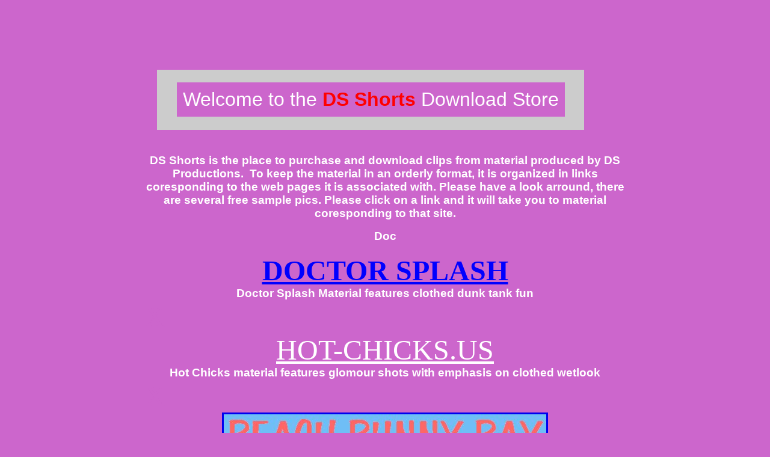

--- FILE ---
content_type: text/html
request_url: https://dsshorts.payperv.com/
body_size: 1526
content:
<html>
<head>
<title> Welcome to the DS Shorts Download Store</title>
<meta name="GENERATOR" content="Namo WebEditor v5.0">
<meta name="description" content="Inserts a blank document layout with no defined style.">
</head>
<body bgcolor="#CC66CC">

<p align="center">&nbsp;</p>
<p>&nbsp;</p>
<p>&nbsp;</p>
<table align="center" cellpadding="0" cellspacing="0">
    <tr>
        <td width="800">      <TABLE cellSpacing=6 width="770" bgColor=#cc66cc 
      background="file:///C|/Documents%20and%20Settings/HP_Administrator/My%20Documents/Webpages/DS%20Shorts/DS%20Shorts%20at%20Vidown_com_files/images.html" border=0 align="center">
        <TBODY>
        <TR>
          <TD vAlign=center align=middle 
          background="file:///C|/Documents%20and%20Settings/HP_Administrator/My%20Documents/Webpages/DS%20Shorts/DS%20Shorts%20at%20Vidown_com_files/images.html" bgColor=#cccccc 
          colSpan=2 height=100 width="720">
            <TABLE borderColor=#ffffff cellSpacing=10 cellPadding=0 align=center 
            bgColor=#cc66cc border=0 valign="middle">
              <TBODY>
              <TR>
                <TD vAlign=center align=middle>
                                    <p align="center"><FONT face=arial color=#ffffff><span style="font-size:24pt;">Welcome to the </span></FONT><A style="TEXT-DECORATION: none" 
                  onfocus=if(this.blur)this.blur() 
                  href="https://dsshorts.payperv.com/"><FONT face="Arial" color="red"><B><span style="font-size:24pt;">DS Shorts</span></B></FONT></A><FONT face="Arial" color="red"><span style="font-size:24pt;"> 
                  </span></FONT><FONT face=arial color=#ffffff><span style="font-size:24pt;">Download Store</span></FONT></TD></TR></TBODY></TABLE></TD>
                    <td width="1">
                        <p align="center">&nbsp;</td>
                    <td width="1">
                        <p align="center">&nbsp;</td>
                    <td width="1">
                        <p align="center">&nbsp;</td>
                    <td width="1">
                        <p align="center">&nbsp;</td>
                </tr>
</TBODY></TABLE>
            <p>&nbsp;</p>
        </td>
    </tr>
    <tr>
        <td width="800">
            <p align="center"><font face="Arial" color="white"><span style="font-size:14pt;"><b>DS 
            Shorts is the place to purchase and download clips from material 
            produced by DS Productions. &nbsp;To&nbsp;keep the material in an 
            orderly format, it is organized in links coresponding to the web 
            pages it is associated with. Please have a look arround, there are 
            several free sample pics. Please click on a link and it will take 
            you to material coresponding to that site.</b></span></font></p>
            <p align="center"><font face="Arial" color="white"><span style="font-size:14pt;"><b>Doc</b></span></font></p>
        </td>
    </tr>
    <tr>
        <td width="800">
            <p align="center">&nbsp;</td>
    </tr>
    <tr>
        <td width="800">
            <p align="center"><B><A href="https://vidown.com/cgi/store2.pl?site=dsshorts.payperv.com&keyword=doctor"><FONT face=Jester color=blue><FONT 
size=+4>DOCTOR SPLASH</FONT></FONT></A></B><A 
href="https://www.splash-girls.com"><FONT color=blue> </FONT></A></td>
    </tr>
    <tr>
        <td width="800">
            <p align="center"><font face="Arial" color="white"><b><span style="font-size:14pt;">Doctor 
            Splash Material features clothed dunk tank fun</span></b></font></p>
        </td>
    </tr>
    <tr>
        <td width="800">
            <p><span style="font-size:36pt;"><font color="#CC66CC">X</font></span></p>
        </td>
    </tr>
    <tr>
        <td width="800">
            <p align="center"><A href="https://vidown.com/cgi/store2.pl?site=dsshorts.payperv.com&keyword=hot"><FONT color="white" size="7" face="Impact">HOT-CHICKS.US</FONT></A></td>
    </tr>
    <tr>
        <td width="800">
            <p align="center"><font face="Arial" color="white"><b><span style="font-size:14pt;">Hot 
            Chicks material features glomour shots with emphasis on clothed 
            wetlook</span></b></font></p>
        </td>
    </tr>
    <tr>
        <td width="800">
            <p><span style="font-size:36pt;"><font color="#CC66CC">X</font></span></p>
        </td>
    </tr>
    <tr>
        <td width="800">
            <p align="center"><a href="https://vidown.com/cgi/store2.pl?site=dsshorts.payperv.com&keyword=beach"><IMG height=66 src="https://www.splash-girls.com/banner48.jpg" 
width=536 border=3></a></td>
    </tr>
    <tr>
        <td width="800">
            <p align="center"><font face="Arial" color="white"><b><span style="font-size:14pt;">Beach 
            Bunny Bay&nbsp;material features glomour shots with emphasis on 
            clothed wetlook</span></b></font></p>
        </td>
    </tr>
    <tr>
        <td width="800">
            <p><span style="font-size:36pt;"><font color="#CC66CC">X</font></span></p>
        </td>
    </tr>
    <tr>
        <td width="800">
            <p align="center"><A href="https://vidown.com/cgi/store2.pl?site=dsshorts.payperv.com&keyword=wam"><IMG height=75 src="https://www.splash-girls.com/banner2.jpg" width=700 
border=3></A></td>
    </tr>
    <tr>
        <td width="800">
            <p align="center"><font face="Arial" color="white"><b><span style="font-size:14pt;">Wam 
            Chicks&nbsp;material features messy as well as wet material &nbsp;with 
            a slapstick appeal</span></b></font></p>
        </td>
    </tr>
    <tr>
        <td width="800">
            <p><span style="font-size:36pt;"><font color="#CC66CC">X</font></span></p>
        </td>
    </tr>
    <tr>
        <td width="800">
            <p align="center"><B><a href="https://vidown.com/cgi/store2.pl?site=dsshorts.payperv.com&keyword=splash"><FONT color=#3366ff><SPAN 
style="FONT-SIZE: 72pt"><FONT face=Jester>Splash-Girls</FONT></SPAN></FONT></a></B> </td>
    </tr>
    <tr>
        <td width="800">
            <p align="center"><font face="Arial" color="white"><b><span style="font-size:16pt;">Splash 
            Girls features dunk tank and&nbsp;wetlook material that starts clothed 
            and </span><span style="font-size:24pt;">ENDS NUDE</span></b></font></p>
        </td>
    </tr>
</table>
<p>&nbsp;</p>
</body>
</html>